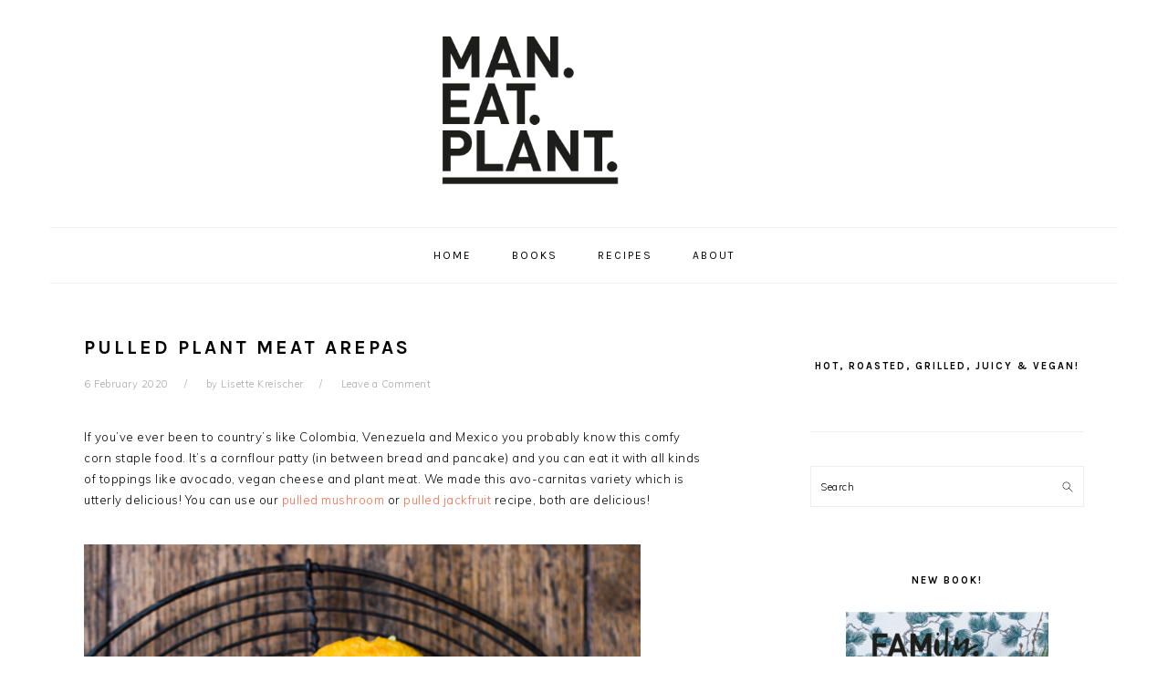

--- FILE ---
content_type: text/html; charset=UTF-8
request_url: https://maneatplant.com/2020/02/06/pulled-plant-meat-arepas/
body_size: 19253
content:
<!DOCTYPE html>
<html lang="en-US">
<head >
<meta charset="UTF-8" />
<meta name="viewport" content="width=device-width, initial-scale=1" />
<meta name='robots' content='index, follow, max-image-preview:large, max-snippet:-1, max-video-preview:-1' />

	<!-- This site is optimized with the Yoast SEO plugin v22.1 - https://yoast.com/wordpress/plugins/seo/ -->
	<title>PULLED PLANT MEAT AREPAS - Man.Eat.Plant.</title>
	<link rel="canonical" href="https://maneatplant.com/2020/02/06/pulled-plant-meat-arepas/" />
	<meta property="og:locale" content="en_US" />
	<meta property="og:type" content="article" />
	<meta property="og:title" content="PULLED PLANT MEAT AREPAS - Man.Eat.Plant." />
	<meta property="og:description" content="If you’ve ever been to country&#8217;s like Colombia, Venezuela and Mexico you probably know this comfy corn staple food. It’s a cornflour patty (in between bread and pancake) and you can eat it with all kinds of toppings like avocado, vegan cheese and plant meat. We made this avo-carnitas variety which is utterly delicious! You...Read More" />
	<meta property="og:url" content="https://maneatplant.com/2020/02/06/pulled-plant-meat-arepas/" />
	<meta property="og:site_name" content="Man.Eat.Plant." />
	<meta property="article:published_time" content="2020-02-06T12:02:53+00:00" />
	<meta property="og:image" content="https://maneatplant.com/wp-content/uploads/2020/02/DSC_6420.jpg" />
	<meta property="og:image:width" content="768" />
	<meta property="og:image:height" content="1024" />
	<meta property="og:image:type" content="image/jpeg" />
	<meta name="author" content="Lisette Kreischer" />
	<meta name="twitter:card" content="summary_large_image" />
	<meta name="twitter:label1" content="Written by" />
	<meta name="twitter:data1" content="Lisette Kreischer" />
	<meta name="twitter:label2" content="Est. reading time" />
	<meta name="twitter:data2" content="3 minutes" />
	<script type="application/ld+json" class="yoast-schema-graph">{"@context":"https://schema.org","@graph":[{"@type":"WebPage","@id":"https://maneatplant.com/2020/02/06/pulled-plant-meat-arepas/","url":"https://maneatplant.com/2020/02/06/pulled-plant-meat-arepas/","name":"PULLED PLANT MEAT AREPAS - Man.Eat.Plant.","isPartOf":{"@id":"https://maneatplant.com/#website"},"primaryImageOfPage":{"@id":"https://maneatplant.com/2020/02/06/pulled-plant-meat-arepas/#primaryimage"},"image":{"@id":"https://maneatplant.com/2020/02/06/pulled-plant-meat-arepas/#primaryimage"},"thumbnailUrl":"https://maneatplant.com/wp-content/uploads/2020/02/DSC_6420.jpg","datePublished":"2020-02-06T12:02:53+00:00","dateModified":"2020-02-06T12:02:53+00:00","author":{"@id":"https://maneatplant.com/#/schema/person/c8a91530c9104748998316bee84a3ed4"},"breadcrumb":{"@id":"https://maneatplant.com/2020/02/06/pulled-plant-meat-arepas/#breadcrumb"},"inLanguage":"en-US","potentialAction":[{"@type":"ReadAction","target":["https://maneatplant.com/2020/02/06/pulled-plant-meat-arepas/"]}]},{"@type":"ImageObject","inLanguage":"en-US","@id":"https://maneatplant.com/2020/02/06/pulled-plant-meat-arepas/#primaryimage","url":"https://maneatplant.com/wp-content/uploads/2020/02/DSC_6420.jpg","contentUrl":"https://maneatplant.com/wp-content/uploads/2020/02/DSC_6420.jpg","width":768,"height":1024},{"@type":"BreadcrumbList","@id":"https://maneatplant.com/2020/02/06/pulled-plant-meat-arepas/#breadcrumb","itemListElement":[{"@type":"ListItem","position":1,"name":"Home","item":"https://maneatplant.com/"},{"@type":"ListItem","position":2,"name":"PULLED PLANT MEAT AREPAS"}]},{"@type":"WebSite","@id":"https://maneatplant.com/#website","url":"https://maneatplant.com/","name":"Man.Eat.Plant.","description":"HOT, ROASTED, GRILLED, JUICY &amp; VEGAN","potentialAction":[{"@type":"SearchAction","target":{"@type":"EntryPoint","urlTemplate":"https://maneatplant.com/?s={search_term_string}"},"query-input":"required name=search_term_string"}],"inLanguage":"en-US"},{"@type":"Person","@id":"https://maneatplant.com/#/schema/person/c8a91530c9104748998316bee84a3ed4","name":"Lisette Kreischer","image":{"@type":"ImageObject","inLanguage":"en-US","@id":"https://maneatplant.com/#/schema/person/image/","url":"https://secure.gravatar.com/avatar/567dbb5216c0f9a2b2de186e70cfd04a?s=96&d=mm&r=g","contentUrl":"https://secure.gravatar.com/avatar/567dbb5216c0f9a2b2de186e70cfd04a?s=96&d=mm&r=g","caption":"Lisette Kreischer"},"sameAs":["https://lisettekreischer.com/"],"url":"https://maneatplant.com/author/lkreischer/"}]}</script>
	<!-- / Yoast SEO plugin. -->


<link rel='dns-prefetch' href='//fonts.googleapis.com' />
<link rel="alternate" type="application/rss+xml" title="Man.Eat.Plant. &raquo; Feed" href="https://maneatplant.com/feed/" />
<link rel="alternate" type="application/rss+xml" title="Man.Eat.Plant. &raquo; Comments Feed" href="https://maneatplant.com/comments/feed/" />
<link rel="alternate" type="application/rss+xml" title="Man.Eat.Plant. &raquo; PULLED PLANT MEAT AREPAS Comments Feed" href="https://maneatplant.com/2020/02/06/pulled-plant-meat-arepas/feed/" />
<script type="text/javascript">
/* <![CDATA[ */
window._wpemojiSettings = {"baseUrl":"https:\/\/s.w.org\/images\/core\/emoji\/14.0.0\/72x72\/","ext":".png","svgUrl":"https:\/\/s.w.org\/images\/core\/emoji\/14.0.0\/svg\/","svgExt":".svg","source":{"concatemoji":"https:\/\/maneatplant.com\/wp-includes\/js\/wp-emoji-release.min.js?ver=6.4.7"}};
/*! This file is auto-generated */
!function(i,n){var o,s,e;function c(e){try{var t={supportTests:e,timestamp:(new Date).valueOf()};sessionStorage.setItem(o,JSON.stringify(t))}catch(e){}}function p(e,t,n){e.clearRect(0,0,e.canvas.width,e.canvas.height),e.fillText(t,0,0);var t=new Uint32Array(e.getImageData(0,0,e.canvas.width,e.canvas.height).data),r=(e.clearRect(0,0,e.canvas.width,e.canvas.height),e.fillText(n,0,0),new Uint32Array(e.getImageData(0,0,e.canvas.width,e.canvas.height).data));return t.every(function(e,t){return e===r[t]})}function u(e,t,n){switch(t){case"flag":return n(e,"\ud83c\udff3\ufe0f\u200d\u26a7\ufe0f","\ud83c\udff3\ufe0f\u200b\u26a7\ufe0f")?!1:!n(e,"\ud83c\uddfa\ud83c\uddf3","\ud83c\uddfa\u200b\ud83c\uddf3")&&!n(e,"\ud83c\udff4\udb40\udc67\udb40\udc62\udb40\udc65\udb40\udc6e\udb40\udc67\udb40\udc7f","\ud83c\udff4\u200b\udb40\udc67\u200b\udb40\udc62\u200b\udb40\udc65\u200b\udb40\udc6e\u200b\udb40\udc67\u200b\udb40\udc7f");case"emoji":return!n(e,"\ud83e\udef1\ud83c\udffb\u200d\ud83e\udef2\ud83c\udfff","\ud83e\udef1\ud83c\udffb\u200b\ud83e\udef2\ud83c\udfff")}return!1}function f(e,t,n){var r="undefined"!=typeof WorkerGlobalScope&&self instanceof WorkerGlobalScope?new OffscreenCanvas(300,150):i.createElement("canvas"),a=r.getContext("2d",{willReadFrequently:!0}),o=(a.textBaseline="top",a.font="600 32px Arial",{});return e.forEach(function(e){o[e]=t(a,e,n)}),o}function t(e){var t=i.createElement("script");t.src=e,t.defer=!0,i.head.appendChild(t)}"undefined"!=typeof Promise&&(o="wpEmojiSettingsSupports",s=["flag","emoji"],n.supports={everything:!0,everythingExceptFlag:!0},e=new Promise(function(e){i.addEventListener("DOMContentLoaded",e,{once:!0})}),new Promise(function(t){var n=function(){try{var e=JSON.parse(sessionStorage.getItem(o));if("object"==typeof e&&"number"==typeof e.timestamp&&(new Date).valueOf()<e.timestamp+604800&&"object"==typeof e.supportTests)return e.supportTests}catch(e){}return null}();if(!n){if("undefined"!=typeof Worker&&"undefined"!=typeof OffscreenCanvas&&"undefined"!=typeof URL&&URL.createObjectURL&&"undefined"!=typeof Blob)try{var e="postMessage("+f.toString()+"("+[JSON.stringify(s),u.toString(),p.toString()].join(",")+"));",r=new Blob([e],{type:"text/javascript"}),a=new Worker(URL.createObjectURL(r),{name:"wpTestEmojiSupports"});return void(a.onmessage=function(e){c(n=e.data),a.terminate(),t(n)})}catch(e){}c(n=f(s,u,p))}t(n)}).then(function(e){for(var t in e)n.supports[t]=e[t],n.supports.everything=n.supports.everything&&n.supports[t],"flag"!==t&&(n.supports.everythingExceptFlag=n.supports.everythingExceptFlag&&n.supports[t]);n.supports.everythingExceptFlag=n.supports.everythingExceptFlag&&!n.supports.flag,n.DOMReady=!1,n.readyCallback=function(){n.DOMReady=!0}}).then(function(){return e}).then(function(){var e;n.supports.everything||(n.readyCallback(),(e=n.source||{}).concatemoji?t(e.concatemoji):e.wpemoji&&e.twemoji&&(t(e.twemoji),t(e.wpemoji)))}))}((window,document),window._wpemojiSettings);
/* ]]> */
</script>
<link rel='stylesheet' id='sbi_styles-css' href='https://maneatplant.com/wp-content/plugins/instagram-feed/css/sbi-styles.min.css?ver=6.2.9' type='text/css' media='all' />
<link rel='stylesheet' id='foodie-pro-theme-css' href='https://maneatplant.com/wp-content/themes/foodiepro/style.css?ver=3.1.4' type='text/css' media='all' />
<style id='foodie-pro-theme-inline-css' type='text/css'>
body, .site-description, .sidebar .featured-content .entry-title{font-family:"Muli","Helvetica Neue",sans-serif;}.genesis-nav-menu{font-family:"Karla","Helvetica Neue",sans-serif;}h1, h2, h3, h4, h5, h6, .site-title, .entry-title, .widgettitle{font-family:"Karla","Helvetica Neue",sans-serif;}.entry-title{font-family:"Karla","Helvetica Neue",sans-serif;}.button, .button-secondary, button, input[type="button"], input[type="reset"], input[type="submit"], a.more-link, .more-from-category a{font-family:"Karla","Helvetica Neue",sans-serif;}
</style>
<style id='wp-emoji-styles-inline-css' type='text/css'>

	img.wp-smiley, img.emoji {
		display: inline !important;
		border: none !important;
		box-shadow: none !important;
		height: 1em !important;
		width: 1em !important;
		margin: 0 0.07em !important;
		vertical-align: -0.1em !important;
		background: none !important;
		padding: 0 !important;
	}
</style>
<link rel='stylesheet' id='wp-block-library-css' href='https://maneatplant.com/wp-includes/css/dist/block-library/style.min.css?ver=6.4.7' type='text/css' media='all' />
<style id='classic-theme-styles-inline-css' type='text/css'>
/*! This file is auto-generated */
.wp-block-button__link{color:#fff;background-color:#32373c;border-radius:9999px;box-shadow:none;text-decoration:none;padding:calc(.667em + 2px) calc(1.333em + 2px);font-size:1.125em}.wp-block-file__button{background:#32373c;color:#fff;text-decoration:none}
</style>
<style id='global-styles-inline-css' type='text/css'>
body{--wp--preset--color--black: #000000;--wp--preset--color--cyan-bluish-gray: #abb8c3;--wp--preset--color--white: #ffffff;--wp--preset--color--pale-pink: #f78da7;--wp--preset--color--vivid-red: #cf2e2e;--wp--preset--color--luminous-vivid-orange: #ff6900;--wp--preset--color--luminous-vivid-amber: #fcb900;--wp--preset--color--light-green-cyan: #7bdcb5;--wp--preset--color--vivid-green-cyan: #00d084;--wp--preset--color--pale-cyan-blue: #8ed1fc;--wp--preset--color--vivid-cyan-blue: #0693e3;--wp--preset--color--vivid-purple: #9b51e0;--wp--preset--gradient--vivid-cyan-blue-to-vivid-purple: linear-gradient(135deg,rgba(6,147,227,1) 0%,rgb(155,81,224) 100%);--wp--preset--gradient--light-green-cyan-to-vivid-green-cyan: linear-gradient(135deg,rgb(122,220,180) 0%,rgb(0,208,130) 100%);--wp--preset--gradient--luminous-vivid-amber-to-luminous-vivid-orange: linear-gradient(135deg,rgba(252,185,0,1) 0%,rgba(255,105,0,1) 100%);--wp--preset--gradient--luminous-vivid-orange-to-vivid-red: linear-gradient(135deg,rgba(255,105,0,1) 0%,rgb(207,46,46) 100%);--wp--preset--gradient--very-light-gray-to-cyan-bluish-gray: linear-gradient(135deg,rgb(238,238,238) 0%,rgb(169,184,195) 100%);--wp--preset--gradient--cool-to-warm-spectrum: linear-gradient(135deg,rgb(74,234,220) 0%,rgb(151,120,209) 20%,rgb(207,42,186) 40%,rgb(238,44,130) 60%,rgb(251,105,98) 80%,rgb(254,248,76) 100%);--wp--preset--gradient--blush-light-purple: linear-gradient(135deg,rgb(255,206,236) 0%,rgb(152,150,240) 100%);--wp--preset--gradient--blush-bordeaux: linear-gradient(135deg,rgb(254,205,165) 0%,rgb(254,45,45) 50%,rgb(107,0,62) 100%);--wp--preset--gradient--luminous-dusk: linear-gradient(135deg,rgb(255,203,112) 0%,rgb(199,81,192) 50%,rgb(65,88,208) 100%);--wp--preset--gradient--pale-ocean: linear-gradient(135deg,rgb(255,245,203) 0%,rgb(182,227,212) 50%,rgb(51,167,181) 100%);--wp--preset--gradient--electric-grass: linear-gradient(135deg,rgb(202,248,128) 0%,rgb(113,206,126) 100%);--wp--preset--gradient--midnight: linear-gradient(135deg,rgb(2,3,129) 0%,rgb(40,116,252) 100%);--wp--preset--font-size--small: 13px;--wp--preset--font-size--medium: 20px;--wp--preset--font-size--large: 36px;--wp--preset--font-size--x-large: 42px;--wp--preset--spacing--20: 0.44rem;--wp--preset--spacing--30: 0.67rem;--wp--preset--spacing--40: 1rem;--wp--preset--spacing--50: 1.5rem;--wp--preset--spacing--60: 2.25rem;--wp--preset--spacing--70: 3.38rem;--wp--preset--spacing--80: 5.06rem;--wp--preset--shadow--natural: 6px 6px 9px rgba(0, 0, 0, 0.2);--wp--preset--shadow--deep: 12px 12px 50px rgba(0, 0, 0, 0.4);--wp--preset--shadow--sharp: 6px 6px 0px rgba(0, 0, 0, 0.2);--wp--preset--shadow--outlined: 6px 6px 0px -3px rgba(255, 255, 255, 1), 6px 6px rgba(0, 0, 0, 1);--wp--preset--shadow--crisp: 6px 6px 0px rgba(0, 0, 0, 1);}:where(.is-layout-flex){gap: 0.5em;}:where(.is-layout-grid){gap: 0.5em;}body .is-layout-flow > .alignleft{float: left;margin-inline-start: 0;margin-inline-end: 2em;}body .is-layout-flow > .alignright{float: right;margin-inline-start: 2em;margin-inline-end: 0;}body .is-layout-flow > .aligncenter{margin-left: auto !important;margin-right: auto !important;}body .is-layout-constrained > .alignleft{float: left;margin-inline-start: 0;margin-inline-end: 2em;}body .is-layout-constrained > .alignright{float: right;margin-inline-start: 2em;margin-inline-end: 0;}body .is-layout-constrained > .aligncenter{margin-left: auto !important;margin-right: auto !important;}body .is-layout-constrained > :where(:not(.alignleft):not(.alignright):not(.alignfull)){max-width: var(--wp--style--global--content-size);margin-left: auto !important;margin-right: auto !important;}body .is-layout-constrained > .alignwide{max-width: var(--wp--style--global--wide-size);}body .is-layout-flex{display: flex;}body .is-layout-flex{flex-wrap: wrap;align-items: center;}body .is-layout-flex > *{margin: 0;}body .is-layout-grid{display: grid;}body .is-layout-grid > *{margin: 0;}:where(.wp-block-columns.is-layout-flex){gap: 2em;}:where(.wp-block-columns.is-layout-grid){gap: 2em;}:where(.wp-block-post-template.is-layout-flex){gap: 1.25em;}:where(.wp-block-post-template.is-layout-grid){gap: 1.25em;}.has-black-color{color: var(--wp--preset--color--black) !important;}.has-cyan-bluish-gray-color{color: var(--wp--preset--color--cyan-bluish-gray) !important;}.has-white-color{color: var(--wp--preset--color--white) !important;}.has-pale-pink-color{color: var(--wp--preset--color--pale-pink) !important;}.has-vivid-red-color{color: var(--wp--preset--color--vivid-red) !important;}.has-luminous-vivid-orange-color{color: var(--wp--preset--color--luminous-vivid-orange) !important;}.has-luminous-vivid-amber-color{color: var(--wp--preset--color--luminous-vivid-amber) !important;}.has-light-green-cyan-color{color: var(--wp--preset--color--light-green-cyan) !important;}.has-vivid-green-cyan-color{color: var(--wp--preset--color--vivid-green-cyan) !important;}.has-pale-cyan-blue-color{color: var(--wp--preset--color--pale-cyan-blue) !important;}.has-vivid-cyan-blue-color{color: var(--wp--preset--color--vivid-cyan-blue) !important;}.has-vivid-purple-color{color: var(--wp--preset--color--vivid-purple) !important;}.has-black-background-color{background-color: var(--wp--preset--color--black) !important;}.has-cyan-bluish-gray-background-color{background-color: var(--wp--preset--color--cyan-bluish-gray) !important;}.has-white-background-color{background-color: var(--wp--preset--color--white) !important;}.has-pale-pink-background-color{background-color: var(--wp--preset--color--pale-pink) !important;}.has-vivid-red-background-color{background-color: var(--wp--preset--color--vivid-red) !important;}.has-luminous-vivid-orange-background-color{background-color: var(--wp--preset--color--luminous-vivid-orange) !important;}.has-luminous-vivid-amber-background-color{background-color: var(--wp--preset--color--luminous-vivid-amber) !important;}.has-light-green-cyan-background-color{background-color: var(--wp--preset--color--light-green-cyan) !important;}.has-vivid-green-cyan-background-color{background-color: var(--wp--preset--color--vivid-green-cyan) !important;}.has-pale-cyan-blue-background-color{background-color: var(--wp--preset--color--pale-cyan-blue) !important;}.has-vivid-cyan-blue-background-color{background-color: var(--wp--preset--color--vivid-cyan-blue) !important;}.has-vivid-purple-background-color{background-color: var(--wp--preset--color--vivid-purple) !important;}.has-black-border-color{border-color: var(--wp--preset--color--black) !important;}.has-cyan-bluish-gray-border-color{border-color: var(--wp--preset--color--cyan-bluish-gray) !important;}.has-white-border-color{border-color: var(--wp--preset--color--white) !important;}.has-pale-pink-border-color{border-color: var(--wp--preset--color--pale-pink) !important;}.has-vivid-red-border-color{border-color: var(--wp--preset--color--vivid-red) !important;}.has-luminous-vivid-orange-border-color{border-color: var(--wp--preset--color--luminous-vivid-orange) !important;}.has-luminous-vivid-amber-border-color{border-color: var(--wp--preset--color--luminous-vivid-amber) !important;}.has-light-green-cyan-border-color{border-color: var(--wp--preset--color--light-green-cyan) !important;}.has-vivid-green-cyan-border-color{border-color: var(--wp--preset--color--vivid-green-cyan) !important;}.has-pale-cyan-blue-border-color{border-color: var(--wp--preset--color--pale-cyan-blue) !important;}.has-vivid-cyan-blue-border-color{border-color: var(--wp--preset--color--vivid-cyan-blue) !important;}.has-vivid-purple-border-color{border-color: var(--wp--preset--color--vivid-purple) !important;}.has-vivid-cyan-blue-to-vivid-purple-gradient-background{background: var(--wp--preset--gradient--vivid-cyan-blue-to-vivid-purple) !important;}.has-light-green-cyan-to-vivid-green-cyan-gradient-background{background: var(--wp--preset--gradient--light-green-cyan-to-vivid-green-cyan) !important;}.has-luminous-vivid-amber-to-luminous-vivid-orange-gradient-background{background: var(--wp--preset--gradient--luminous-vivid-amber-to-luminous-vivid-orange) !important;}.has-luminous-vivid-orange-to-vivid-red-gradient-background{background: var(--wp--preset--gradient--luminous-vivid-orange-to-vivid-red) !important;}.has-very-light-gray-to-cyan-bluish-gray-gradient-background{background: var(--wp--preset--gradient--very-light-gray-to-cyan-bluish-gray) !important;}.has-cool-to-warm-spectrum-gradient-background{background: var(--wp--preset--gradient--cool-to-warm-spectrum) !important;}.has-blush-light-purple-gradient-background{background: var(--wp--preset--gradient--blush-light-purple) !important;}.has-blush-bordeaux-gradient-background{background: var(--wp--preset--gradient--blush-bordeaux) !important;}.has-luminous-dusk-gradient-background{background: var(--wp--preset--gradient--luminous-dusk) !important;}.has-pale-ocean-gradient-background{background: var(--wp--preset--gradient--pale-ocean) !important;}.has-electric-grass-gradient-background{background: var(--wp--preset--gradient--electric-grass) !important;}.has-midnight-gradient-background{background: var(--wp--preset--gradient--midnight) !important;}.has-small-font-size{font-size: var(--wp--preset--font-size--small) !important;}.has-medium-font-size{font-size: var(--wp--preset--font-size--medium) !important;}.has-large-font-size{font-size: var(--wp--preset--font-size--large) !important;}.has-x-large-font-size{font-size: var(--wp--preset--font-size--x-large) !important;}
.wp-block-navigation a:where(:not(.wp-element-button)){color: inherit;}
:where(.wp-block-post-template.is-layout-flex){gap: 1.25em;}:where(.wp-block-post-template.is-layout-grid){gap: 1.25em;}
:where(.wp-block-columns.is-layout-flex){gap: 2em;}:where(.wp-block-columns.is-layout-grid){gap: 2em;}
.wp-block-pullquote{font-size: 1.5em;line-height: 1.6;}
</style>
<link rel='stylesheet' id='google-fonts-css' href='//fonts.googleapis.com/css?family=Muli%3Aregular%2Citalic%2C300%2C300italic%7CKarla%3Aregular%2Citalic%2C700%2C700italic%26subset%3Dlatin%2C&#038;ver=3.1.4' type='text/css' media='all' />
<script type="text/javascript" src="https://maneatplant.com/wp-includes/js/jquery/jquery.min.js?ver=3.7.1" id="jquery-core-js"></script>
<script type="text/javascript" src="https://maneatplant.com/wp-includes/js/jquery/jquery-migrate.min.js?ver=3.4.1" id="jquery-migrate-js"></script>
<link rel="https://api.w.org/" href="https://maneatplant.com/wp-json/" /><link rel="alternate" type="application/json" href="https://maneatplant.com/wp-json/wp/v2/posts/1122" /><link rel="EditURI" type="application/rsd+xml" title="RSD" href="https://maneatplant.com/xmlrpc.php?rsd" />
<meta name="generator" content="WordPress 6.4.7" />
<link rel='shortlink' href='https://maneatplant.com/?p=1122' />
<link rel="alternate" type="application/json+oembed" href="https://maneatplant.com/wp-json/oembed/1.0/embed?url=https%3A%2F%2Fmaneatplant.com%2F2020%2F02%2F06%2Fpulled-plant-meat-arepas%2F" />
<link rel="alternate" type="text/xml+oembed" href="https://maneatplant.com/wp-json/oembed/1.0/embed?url=https%3A%2F%2Fmaneatplant.com%2F2020%2F02%2F06%2Fpulled-plant-meat-arepas%2F&#038;format=xml" />
<meta name="cdp-version" content="1.4.6" />		<script type="text/javascript" async defer data-pin-color="red" 
		 data-pin-hover="true" src="https://maneatplant.com/wp-content/plugins/pinterest-pin-it-button-on-image-hover-and-post/js/pinit.js"></script>
		<!-- Instagram Feed CSS -->
<style type="text/css">
#sb_instagram .sbi_follow_btn a {
  background-color: rgba(255,255,255,0.4);
  color: #fff;
}
</style>
<link rel="pingback" href="https://maneatplant.com/xmlrpc.php" />
<style type="text/css">.site-title a { background: url(https://maneatplant.com/wp-content/uploads/2018/07/logo3.png) no-repeat !important; }</style>
<link rel="icon" href="https://maneatplant.com/wp-content/uploads/2018/07/cropped-mep-32x32.png" sizes="32x32" />
<link rel="icon" href="https://maneatplant.com/wp-content/uploads/2018/07/cropped-mep-192x192.png" sizes="192x192" />
<link rel="apple-touch-icon" href="https://maneatplant.com/wp-content/uploads/2018/07/cropped-mep-180x180.png" />
<meta name="msapplication-TileImage" content="https://maneatplant.com/wp-content/uploads/2018/07/cropped-mep-270x270.png" />
		<style type="text/css" id="wp-custom-css">
			.widget_media_image {
	text-align: center;
}
.recipe-index-featured-posts .entry-header {
	text-align: center;
}		</style>
		</head>
<body class="post-template-default single single-post postid-1122 single-format-standard custom-header header-image header-full-width content-sidebar genesis-breadcrumbs-hidden genesis-footer-widgets-hidden foodie-pro"><div class="site-container"><ul class="genesis-skip-link"><li><a href="#genesis-content" class="screen-reader-shortcut"> Skip to main content</a></li><li><a href="#genesis-sidebar-primary" class="screen-reader-shortcut"> Skip to primary sidebar</a></li></ul><header class="site-header"><div class="wrap"><div class="title-area"><p class="site-title"><a href="https://maneatplant.com/">Man.Eat.Plant.</a></p><p class="site-description">HOT, ROASTED, GRILLED, JUICY &amp; VEGAN</p></div></div></header><nav class="nav-secondary" aria-label="Secondary"><div class="wrap"><ul id="menu-man-eat-plant" class="menu genesis-nav-menu menu-secondary"><li id="menu-item-21" class="menu-item menu-item-type-custom menu-item-object-custom menu-item-home menu-item-21"><a href="https://maneatplant.com"><span >HOME</span></a></li>
<li id="menu-item-1192" class="menu-item menu-item-type-custom menu-item-object-custom menu-item-has-children menu-item-1192"><a><span >BOOKS</span></a>
<ul class="sub-menu">
	<li id="menu-item-1193" class="menu-item menu-item-type-post_type menu-item-object-page menu-item-1193"><a href="https://maneatplant.com/the-book/"><span >MAN.EAT.PLANT.</span></a></li>
	<li id="menu-item-1190" class="menu-item menu-item-type-post_type menu-item-object-page menu-item-1190"><a href="https://maneatplant.com/family-eat-plant/"><span >FAMILY.EAT.PLANT.</span></a></li>
	<li id="menu-item-1194" class="menu-item menu-item-type-custom menu-item-object-custom menu-item-1194"><a href="http://dogeatplant.com"><span >DOG.EAT.PLANT.</span></a></li>
</ul>
</li>
<li id="menu-item-24" class="menu-item menu-item-type-post_type menu-item-object-page menu-item-24"><a href="https://maneatplant.com/recipes/"><span >RECIPES</span></a></li>
<li id="menu-item-23" class="menu-item menu-item-type-post_type menu-item-object-page menu-item-23"><a href="https://maneatplant.com/about/"><span >ABOUT</span></a></li>
</ul></div></nav><div class="site-inner"><div class="content-sidebar-wrap"><main class="content" id="genesis-content"><article class="post-1122 post type-post status-publish format-standard has-post-thumbnail category-lunch category-snacks tag-arepas tag-avocado tag-corn tag-jackfruit tag-mexican tag-pulled-shroom tag-south-american tag-spicy entry" aria-label="PULLED PLANT MEAT AREPAS"><header class="entry-header"><h1 class="entry-title">PULLED PLANT MEAT AREPAS</h1>
<p class="entry-meta"><time class="entry-time">6 February 2020</time> by <span class="entry-author"><a href="https://maneatplant.com/author/lkreischer/" class="entry-author-link" rel="author"><span class="entry-author-name">Lisette Kreischer</span></a></span> <span class="entry-comments-link"><a href="https://maneatplant.com/2020/02/06/pulled-plant-meat-arepas/#respond">Leave a Comment</a></span> </p></header><div class="entry-content"><p>If you’ve ever been to country&#8217;s like Colombia, Venezuela and Mexico you probably know this comfy corn staple food. It’s a cornflour patty (in between bread and pancake) and you can eat it with all kinds of toppings like avocado, vegan cheese and plant meat. We made this avo-carnitas variety which is utterly delicious! You can use our <a href="https://maneatplant.com/2019/10/16/wicked-shroom-buns/" target="_blank" rel="noopener">pulled mushroom</a> or <a href="https://maneatplant.com/2019/05/03/bbq-jackfruit-tacos/" target="_blank" rel="noopener">pulled jackfruit</a> recipe, both are delicious!</p>
<p><img decoding="async" class="alignnone size-large wp-image-1125" src="https://maneatplant.com/wp-content/uploads/2020/02/DSC_6420-768x1024.jpg" alt="" width="610" height="813" srcset="https://maneatplant.com/wp-content/uploads/2020/02/DSC_6420.jpg 768w, https://maneatplant.com/wp-content/uploads/2020/02/DSC_6420-225x300.jpg 225w" sizes="(max-width: 610px) 100vw, 610px" /></p>
<p><span id="more-1122"></span></p>
<p>Serves 10 arepas</p>
<p>INGREDIENTS</p>
<p><a href="https://maneatplant.com/2019/10/16/wicked-shroom-buns/" target="_blank" rel="noopener">pulled mushrooms</a> or <a href="https://maneatplant.com/2019/05/03/bbq-jackfruit-tacos/" target="_blank" rel="noopener">BBQ Jackfruit</a> (quantity according to quantity in recipe)</p>
<p><em>Arepas</em><br />
2 cups pre-cooked corn flour (for example the P.A.N. brand)<br />
2 ½ cups water<br />
1 tsp salt</p>
<p><em>Stuffing</em><br />
2-3 avocado’s, peeled and mashed<br />
juice of 1 lemon<br />
1 small garlic clove, peeled and finely chopped<br />
salt and black pepper to taste<br />
1 red onion, peeled and thinly sliced<br />
2 tbsp applecider vinegar<br />
sriracha (or your fave hot sauce) to taste</p>
<p>INSTRUCTIONS</p>
<p>Start with the making of the pulled shroom or BBQ Jackfruit.</p>
<p>Mix cornflour with water and salt to make the arepas. Knead for a few minutes until it forms a dough. Cover dough and let rest for at least 10 minutes. Make 10 patties out of the dough. Heat a large frying pan on medium to high heat. Put patties in the pan (without oil, ca. 4 at once). Leave them on one side for ca. 5 minutes. Flip over and bake the other side for 5 minutes as well. Let rest for a few minutes before opening them.</p>
<p>Mix for the stuffing mashed avocado with lemon juice, garlic clove and salt and pepper to taste. Put the sliced onion into a small bowl with the vinegar and let sit for at least a few minutes. Put some avocado spread into the arepas and stuff with the pulled mushrooms or bbq jackfruit. Top with the pickled onions and serve with some sriracha.</p>
<hr />
<h3>PULLED PLANT MEAT AREPAS</h3>
<p>Als je ooit in landen als Colombia, Venezuela en Mexico bent geweest, dan ben je vast bekend met arepa&#8217;s, een heerlijke combinatie tussen een broodje en pannenkoek, gemaakt van maismeel. Ze zijn vol maar wel neutraal van smaak en dus een perfecte drager voor een heerlijk kruidige vulling. Bijvoorbeeld onze <a href="https://maneatplant.com/2019/10/16/wicked-shroom-buns/" target="_blank" rel="noopener">pulled mushrooms</a> of <a href="https://maneatplant.com/2019/05/03/bbq-jackfruit-tacos/" target="_blank" rel="noopener">BBQ jackfruit</a>.</p>
<p><img decoding="async" class="alignnone size-large wp-image-1125" src="https://maneatplant.com/wp-content/uploads/2020/02/DSC_6420-768x1024.jpg" alt="" width="610" height="813" srcset="https://maneatplant.com/wp-content/uploads/2020/02/DSC_6420.jpg 768w, https://maneatplant.com/wp-content/uploads/2020/02/DSC_6420-225x300.jpg 225w" sizes="(max-width: 610px) 100vw, 610px" /></p>
<p>Voor 10 arepa&#8217;s</p>
<p>INGREDIENTEN</p>
<p><a href="https://maneatplant.com/2019/10/16/wicked-shroom-buns/" target="_blank" rel="noopener">pulled mushrooms</a> of <a href="https://maneatplant.com/2019/05/03/bbq-jackfruit-tacos/" target="_blank" rel="noopener">BBQ Jackfruit</a> (hoeveelheid volgens de hoeveelheid in het recept)</p>
<p>Arepa&#8217;s<br />
150 g voorgegaard maismeel  (bijvoorbeeld het merk P.A.N.)<br />
625 ml water<br />
1 tl zout</p>
<p><em>Stuffing</em><br />
2-3 avocado’s, gepeld en geprakt<br />
sap van 1 citroen<br />
1 kleine knoflookteen, gepeld en gehakt<br />
zout en zwate peper naar smaak<br />
1 rode ui, gepeld en dun gesneden<br />
2 el appelazijn<br />
sriracha (of je favoriete hot sauce) naar smaak</p>
<p>BEREIDING</p>
<p>Bereid eerst de pulled shroom of BBQ Jackfruit.</p>
<p>Meng vervolgens voor de arepa&#8217;s het maismeel met het water en zout. Kneed een paar minuten tot er een soepel deeg ontstaat. Dek af en laat minstens 10 minuten rusten. Maak vervolgens 10 platte burgerachtige porties van het deeg. Verhit een grote koekenpan op middelhoog tot hoog vuur en bak de arepa&#8217;s (zonder olie) per 4 stuks, 5 minuten aan beide zijden. Ze laten makkelijk los als ze gaar zijn. Laat ze een paar minuten rusten alvorens ze te openen.</p>
<p>Meng voor de stuffing de geprakte avocado met citroensap, knoflook en peper en zout naar smaak. Meng de rode ui met appelazijn en laat even staan. Snijd de arepa&#8217;s open en besmeer ze met de avocadospread, en vul met pulled mushrooms of bbq jackfruit. Maak af met de ingelegde rode ui en serveer met wat sriracha.</p>
<!--<rdf:RDF xmlns:rdf="http://www.w3.org/1999/02/22-rdf-syntax-ns#"
			xmlns:dc="http://purl.org/dc/elements/1.1/"
			xmlns:trackback="http://madskills.com/public/xml/rss/module/trackback/">
		<rdf:Description rdf:about="https://maneatplant.com/2020/02/06/pulled-plant-meat-arepas/"
    dc:identifier="https://maneatplant.com/2020/02/06/pulled-plant-meat-arepas/"
    dc:title="PULLED PLANT MEAT AREPAS"
    trackback:ping="https://maneatplant.com/2020/02/06/pulled-plant-meat-arepas/trackback/" />
</rdf:RDF>-->
</div><footer class="entry-footer"><p class="entry-meta"><span class="entry-categories">Filed Under: <a href="https://maneatplant.com/category/lunch/" rel="category tag">Lunch</a>, <a href="https://maneatplant.com/category/snacks/" rel="category tag">Snacks</a></span> <span class="entry-tags">Tagged With: <a href="https://maneatplant.com/tag/arepas/" rel="tag">arepas</a>, <a href="https://maneatplant.com/tag/avocado/" rel="tag">avocado</a>, <a href="https://maneatplant.com/tag/corn/" rel="tag">corn</a>, <a href="https://maneatplant.com/tag/jackfruit/" rel="tag">Jackfruit</a>, <a href="https://maneatplant.com/tag/mexican/" rel="tag">Mexican</a>, <a href="https://maneatplant.com/tag/pulled-shroom/" rel="tag">pulled shroom</a>, <a href="https://maneatplant.com/tag/south-american/" rel="tag">south american</a>, <a href="https://maneatplant.com/tag/spicy/" rel="tag">spicy</a></span></p></footer></article><div class="adjacent-entry-pagination pagination"><div class="pagination-previous alignleft"><a href="https://maneatplant.com/2020/01/30/raised-veg-pie/" rel="prev"><span class="screen-reader-text">Previous Post: </span><span class="adjacent-post-link">&#xAB; RAISED VEG PIE</span></a></div><div class="pagination-next alignright"><a href="https://maneatplant.com/2020/02/14/vegan-pain-perdu/" rel="next"><span class="screen-reader-text">Next Post: </span><span class="adjacent-post-link">VEGAN PAIN PERDU &#xBB;</span></a></div></div><h2 class="screen-reader-text">Reader Interactions</h2>	<div id="respond" class="comment-respond">
		<h3 id="reply-title" class="comment-reply-title">Leave a Reply <small><a rel="nofollow" id="cancel-comment-reply-link" href="/2020/02/06/pulled-plant-meat-arepas/#respond" style="display:none;">Cancel reply</a></small></h3><form action="https://maneatplant.com/wp-comments-post.php" method="post" id="commentform" class="comment-form" novalidate><p class="comment-notes"><span id="email-notes">Your email address will not be published.</span> <span class="required-field-message">Required fields are marked <span class="required">*</span></span></p><p class="comment-form-comment"><label for="comment">Comment <span class="required">*</span></label> <textarea id="comment" name="comment" cols="45" rows="8" maxlength="65525" required></textarea></p><p class="comment-form-author"><label for="author">Name <span class="required">*</span></label> <input id="author" name="author" type="text" value="" size="30" maxlength="245" autocomplete="name" required /></p>
<p class="comment-form-email"><label for="email">Email <span class="required">*</span></label> <input id="email" name="email" type="email" value="" size="30" maxlength="100" aria-describedby="email-notes" autocomplete="email" required /></p>
<p class="comment-form-url"><label for="url">Website</label> <input id="url" name="url" type="url" value="" size="30" maxlength="200" autocomplete="url" /></p>
<p class="form-submit"><input name="submit" type="submit" id="submit" class="submit" value="Post Comment" /> <input type='hidden' name='comment_post_ID' value='1122' id='comment_post_ID' />
<input type='hidden' name='comment_parent' id='comment_parent' value='0' />
</p><p style="display: none;"><input type="hidden" id="akismet_comment_nonce" name="akismet_comment_nonce" value="5ce213555a" /></p><p style="display: none !important;" class="akismet-fields-container" data-prefix="ak_"><label>&#916;<textarea name="ak_hp_textarea" cols="45" rows="8" maxlength="100"></textarea></label><input type="hidden" id="ak_js_1" name="ak_js" value="23"/><script>document.getElementById( "ak_js_1" ).setAttribute( "value", ( new Date() ).getTime() );</script></p></form>	</div><!-- #respond -->
	</main><aside class="sidebar sidebar-primary widget-area" role="complementary" aria-label="Primary Sidebar" id="genesis-sidebar-primary"><h2 class="genesis-sidebar-title screen-reader-text">Primary Sidebar</h2><section id="text-5" class="widget widget_text"><div class="widget-wrap"><h3 class="widgettitle widget-title">HOT, ROASTED, GRILLED, JUICY &#038; VEGAN!</h3>
			<div class="textwidget"></div>
		</div></section>
<section id="search-2" class="widget widget_search"><div class="widget-wrap"><form class="search-form" method="get" action="https://maneatplant.com/" role="search"><label class="search-form-label screen-reader-text" for="searchform-1">Search</label><input class="search-form-input" type="search" name="s" id="searchform-1" placeholder="Search"><input class="search-form-submit" type="submit" value="Search"><meta content="https://maneatplant.com/?s={s}"></form></div></section>
<section id="media_image-5" class="widget widget_media_image"><div class="widget-wrap"><h3 class="widgettitle widget-title">NEW BOOK!</h3>
<a href="https://maneatplant.com/the-book/"><img width="222" height="300" src="https://maneatplant.com/wp-content/uploads/2021/05/FamEatPlant_1400PX-222x300.jpg" class="image wp-image-1179  attachment-medium size-medium" alt="" style="max-width: 100%; height: auto;" decoding="async" loading="lazy" srcset="https://maneatplant.com/wp-content/uploads/2021/05/FamEatPlant_1400PX-222x300.jpg 222w, https://maneatplant.com/wp-content/uploads/2021/05/FamEatPlant_1400PX-768x1036.jpg 768w, https://maneatplant.com/wp-content/uploads/2021/05/FamEatPlant_1400PX-759x1024.jpg 759w, https://maneatplant.com/wp-content/uploads/2021/05/FamEatPlant_1400PX-1320x1780.jpg 1320w, https://maneatplant.com/wp-content/uploads/2021/05/FamEatPlant_1400PX.jpg 1400w" sizes="(max-width: 222px) 100vw, 222px" /></a></div></section>

		<section id="recent-posts-2" class="widget widget_recent_entries"><div class="widget-wrap">
		<h3 class="widgettitle widget-title">Recent Posts</h3>

		<ul>
											<li>
					<a href="https://maneatplant.com/2021/11/02/stuffed-pumpkin/">STUFFED PUMPKIN</a>
									</li>
											<li>
					<a href="https://maneatplant.com/2021/09/28/fish-free-orzo/">MEDITERRANEAN ORZO</a>
									</li>
											<li>
					<a href="https://maneatplant.com/2021/09/20/festive-pancake-pie/">FESTIVE PANCAKE PIE</a>
									</li>
											<li>
					<a href="https://maneatplant.com/2021/06/08/sunny-sides-up/">SUNNY SIDES UP</a>
									</li>
											<li>
					<a href="https://maneatplant.com/2021/06/04/family-eat-plant/">FAMILY.EAT.PLANT.</a>
									</li>
					</ul>

		</div></section>
<section id="text-4" class="widget widget_text"><div class="widget-wrap"><h3 class="widgettitle widget-title">Instagram</h3>
			<div class="textwidget"><p><span id="react-root">Presenting a killer kitchen for which NO ONE has to be killed and EVERYONE gains!</span><br />
<code>
<div id="sb_instagram"  class="sbi sbi_mob_col_1 sbi_tab_col_2 sbi_col_3 sbi_width_resp" style="padding-bottom: 10px;width: 100%;" data-feedid="sbi_17841407615582743#6"  data-res="auto" data-cols="3" data-colsmobile="1" data-colstablet="2" data-num="6" data-nummobile="" data-shortcode-atts="{&quot;num&quot;:&quot;9&quot;,&quot;showbutton&quot;:&quot;false&quot;,&quot;showfollow&quot;:&quot;true&quot;,&quot;followcolor&quot;:&quot;#000000&quot;,&quot;followtext&quot;:&quot;Follow MEP&quot;}"  data-postid="1122" data-locatornonce="cc5a0c438d" data-sbi-flags="favorLocal">
	
    <div id="sbi_images"  style="padding: 5px;">
		<div class="sbi_item sbi_type_carousel sbi_new sbi_transition" id="sbi_18035078155927626" data-date="1714560540">
    <div class="sbi_photo_wrap">
        <a class="sbi_photo" href="https://www.instagram.com/p/C6bE8N2Id-v/" target="_blank" rel="noopener nofollow" data-full-res="https://scontent-fra5-2.cdninstagram.com/v/t51.29350-15/440855062_1386836595310585_4341735797686614611_n.heic?stp=dst-jpg&#038;_nc_cat=102&#038;ccb=1-7&#038;_nc_sid=18de74&#038;_nc_ohc=RCyIMQjX10UQ7kNvgEQQ2DD&#038;_nc_zt=23&#038;_nc_ht=scontent-fra5-2.cdninstagram.com&#038;edm=ANo9K5cEAAAA&#038;_nc_gid=AlDPTvy--p9oPj-Ek_k_FLp&#038;oh=00_AYA7pU1vmB8iuQpX9Wh3BEcZ5hGgQJogFSwKB2P5HJyUNA&#038;oe=6756951D" data-img-src-set="{&quot;d&quot;:&quot;https:\/\/scontent-fra5-2.cdninstagram.com\/v\/t51.29350-15\/440855062_1386836595310585_4341735797686614611_n.heic?stp=dst-jpg&amp;_nc_cat=102&amp;ccb=1-7&amp;_nc_sid=18de74&amp;_nc_ohc=RCyIMQjX10UQ7kNvgEQQ2DD&amp;_nc_zt=23&amp;_nc_ht=scontent-fra5-2.cdninstagram.com&amp;edm=ANo9K5cEAAAA&amp;_nc_gid=AlDPTvy--p9oPj-Ek_k_FLp&amp;oh=00_AYA7pU1vmB8iuQpX9Wh3BEcZ5hGgQJogFSwKB2P5HJyUNA&amp;oe=6756951D&quot;,&quot;150&quot;:&quot;https:\/\/scontent-fra5-2.cdninstagram.com\/v\/t51.29350-15\/440855062_1386836595310585_4341735797686614611_n.heic?stp=dst-jpg&amp;_nc_cat=102&amp;ccb=1-7&amp;_nc_sid=18de74&amp;_nc_ohc=RCyIMQjX10UQ7kNvgEQQ2DD&amp;_nc_zt=23&amp;_nc_ht=scontent-fra5-2.cdninstagram.com&amp;edm=ANo9K5cEAAAA&amp;_nc_gid=AlDPTvy--p9oPj-Ek_k_FLp&amp;oh=00_AYA7pU1vmB8iuQpX9Wh3BEcZ5hGgQJogFSwKB2P5HJyUNA&amp;oe=6756951D&quot;,&quot;320&quot;:&quot;https:\/\/scontent-fra5-2.cdninstagram.com\/v\/t51.29350-15\/440855062_1386836595310585_4341735797686614611_n.heic?stp=dst-jpg&amp;_nc_cat=102&amp;ccb=1-7&amp;_nc_sid=18de74&amp;_nc_ohc=RCyIMQjX10UQ7kNvgEQQ2DD&amp;_nc_zt=23&amp;_nc_ht=scontent-fra5-2.cdninstagram.com&amp;edm=ANo9K5cEAAAA&amp;_nc_gid=AlDPTvy--p9oPj-Ek_k_FLp&amp;oh=00_AYA7pU1vmB8iuQpX9Wh3BEcZ5hGgQJogFSwKB2P5HJyUNA&amp;oe=6756951D&quot;,&quot;640&quot;:&quot;https:\/\/scontent-fra5-2.cdninstagram.com\/v\/t51.29350-15\/440855062_1386836595310585_4341735797686614611_n.heic?stp=dst-jpg&amp;_nc_cat=102&amp;ccb=1-7&amp;_nc_sid=18de74&amp;_nc_ohc=RCyIMQjX10UQ7kNvgEQQ2DD&amp;_nc_zt=23&amp;_nc_ht=scontent-fra5-2.cdninstagram.com&amp;edm=ANo9K5cEAAAA&amp;_nc_gid=AlDPTvy--p9oPj-Ek_k_FLp&amp;oh=00_AYA7pU1vmB8iuQpX9Wh3BEcZ5hGgQJogFSwKB2P5HJyUNA&amp;oe=6756951D&quot;}">
            <span class="sbi-screenreader">We have a new cookbook 🔥
Written for Sam and he</span>
            <svg class="svg-inline--fa fa-clone fa-w-16 sbi_lightbox_carousel_icon" aria-hidden="true" aria-label="Clone" data-fa-proƒcessed="" data-prefix="far" data-icon="clone" role="img" xmlns="http://www.w3.org/2000/svg" viewBox="0 0 512 512">
	                <path fill="currentColor" d="M464 0H144c-26.51 0-48 21.49-48 48v48H48c-26.51 0-48 21.49-48 48v320c0 26.51 21.49 48 48 48h320c26.51 0 48-21.49 48-48v-48h48c26.51 0 48-21.49 48-48V48c0-26.51-21.49-48-48-48zM362 464H54a6 6 0 0 1-6-6V150a6 6 0 0 1 6-6h42v224c0 26.51 21.49 48 48 48h224v42a6 6 0 0 1-6 6zm96-96H150a6 6 0 0 1-6-6V54a6 6 0 0 1 6-6h308a6 6 0 0 1 6 6v308a6 6 0 0 1-6 6z"></path>
	            </svg>	                    <img decoding="async" src="https://maneatplant.com/wp-content/plugins/instagram-feed/img/placeholder.png" alt="We have a new cookbook 🔥
Written for Sam and her pig companions @mymomsam. Because with the arrival of spring, we can almost smell the roasted coals again and what mostly lies on the grill above; the creatures that wanted so much to live. And that lights the fire in our hearts and gets us going. So Maartje pulled out her knives and Lisette her camera to fill the pages of... VLAM IN DE PLANT (Veg on fire). A happy book with an activist touch rich with delicious plant based recipes, a beautiful foreword by @karensoeters and an ode to dear Sam.

We discovered the cuisine of plants years ago and have been vegan for the animals for more than 38 years combined. It was a wonderful bonus that this way of life also turned out to be a lot better for the earth and ourselves. What we did not immediately expect was that this cuisine brought us huge taste explosions! We became big and strong on the power of plants and seduced and enticed by those wonderful flavours and textures. Meanwhile, we feel it is our mission to bring out the potential of this cuisine.

The popularity of BBQ has been skyrocketing for years and we felt it was time to once and for all say bye bye to the for many, boring image of veggies and take plants to great heights by putting them on fire. The plant based kitchen deserves the spotlight. And the BBQ is a great tool to make vegetables incredibly flavoursome. By cooking veg on the BBQ with the right spices, you enrich your kitchen with insane flavours and contribute to less suffering at the same time. So be tempted and seduced by the abundance of vegetables, grains, legumes, nuts, seeds, mushrooms, weeds, fruits and herbs and fire up those plants.

Available to order now at all (online) bookstores in The Netherlands, via link in bio and @maartjeborst.

Vlam in de Plant could not have come about without Pig Sam, Karen Soeters, Stichting Melief, House of Animals, Diewertje van Wering and, of course, Kosmos Publishers. We are extremely grateful to all of them. ❤️🔥🙏🏼

#vlamindeplant #maneatplant #seitanroast">
        </a>
    </div>
</div><div class="sbi_item sbi_type_image sbi_new sbi_transition" id="sbi_18168199330167761" data-date="1635854062">
    <div class="sbi_photo_wrap">
        <a class="sbi_photo" href="https://www.instagram.com/p/CVxcP0ejCxH/" target="_blank" rel="noopener nofollow" data-full-res="https://scontent-fra5-2.cdninstagram.com/v/t51.29350-15/251593453_248560563972034_8046738732006624298_n.jpg?_nc_cat=105&#038;ccb=1-7&#038;_nc_sid=18de74&#038;_nc_ohc=0VK2F-2fWFgQ7kNvgFZNuCR&#038;_nc_zt=23&#038;_nc_ht=scontent-fra5-2.cdninstagram.com&#038;edm=ANo9K5cEAAAA&#038;_nc_gid=AlDPTvy--p9oPj-Ek_k_FLp&#038;oh=00_AYCwmEyXH2-1LrHmDrjnDarlrZNH8VfeqxjDfVMxUcT6Gg&#038;oe=67569D9E" data-img-src-set="{&quot;d&quot;:&quot;https:\/\/scontent-fra5-2.cdninstagram.com\/v\/t51.29350-15\/251593453_248560563972034_8046738732006624298_n.jpg?_nc_cat=105&amp;ccb=1-7&amp;_nc_sid=18de74&amp;_nc_ohc=0VK2F-2fWFgQ7kNvgFZNuCR&amp;_nc_zt=23&amp;_nc_ht=scontent-fra5-2.cdninstagram.com&amp;edm=ANo9K5cEAAAA&amp;_nc_gid=AlDPTvy--p9oPj-Ek_k_FLp&amp;oh=00_AYCwmEyXH2-1LrHmDrjnDarlrZNH8VfeqxjDfVMxUcT6Gg&amp;oe=67569D9E&quot;,&quot;150&quot;:&quot;https:\/\/scontent-fra5-2.cdninstagram.com\/v\/t51.29350-15\/251593453_248560563972034_8046738732006624298_n.jpg?_nc_cat=105&amp;ccb=1-7&amp;_nc_sid=18de74&amp;_nc_ohc=0VK2F-2fWFgQ7kNvgFZNuCR&amp;_nc_zt=23&amp;_nc_ht=scontent-fra5-2.cdninstagram.com&amp;edm=ANo9K5cEAAAA&amp;_nc_gid=AlDPTvy--p9oPj-Ek_k_FLp&amp;oh=00_AYCwmEyXH2-1LrHmDrjnDarlrZNH8VfeqxjDfVMxUcT6Gg&amp;oe=67569D9E&quot;,&quot;320&quot;:&quot;https:\/\/scontent-fra5-2.cdninstagram.com\/v\/t51.29350-15\/251593453_248560563972034_8046738732006624298_n.jpg?_nc_cat=105&amp;ccb=1-7&amp;_nc_sid=18de74&amp;_nc_ohc=0VK2F-2fWFgQ7kNvgFZNuCR&amp;_nc_zt=23&amp;_nc_ht=scontent-fra5-2.cdninstagram.com&amp;edm=ANo9K5cEAAAA&amp;_nc_gid=AlDPTvy--p9oPj-Ek_k_FLp&amp;oh=00_AYCwmEyXH2-1LrHmDrjnDarlrZNH8VfeqxjDfVMxUcT6Gg&amp;oe=67569D9E&quot;,&quot;640&quot;:&quot;https:\/\/scontent-fra5-2.cdninstagram.com\/v\/t51.29350-15\/251593453_248560563972034_8046738732006624298_n.jpg?_nc_cat=105&amp;ccb=1-7&amp;_nc_sid=18de74&amp;_nc_ohc=0VK2F-2fWFgQ7kNvgFZNuCR&amp;_nc_zt=23&amp;_nc_ht=scontent-fra5-2.cdninstagram.com&amp;edm=ANo9K5cEAAAA&amp;_nc_gid=AlDPTvy--p9oPj-Ek_k_FLp&amp;oh=00_AYCwmEyXH2-1LrHmDrjnDarlrZNH8VfeqxjDfVMxUcT6Gg&amp;oe=67569D9E&quot;}">
            <span class="sbi-screenreader">AUTUMNAL STUFFED PUMPKIN

This beautiful stuffed p</span>
            	                    <img decoding="async" src="https://maneatplant.com/wp-content/plugins/instagram-feed/img/placeholder.png" alt="AUTUMNAL STUFFED PUMPKIN

This beautiful stuffed pumpkin, from our book FAMILY.EAT.PLANT., looks very festive on a autumnal table. A really flavourful dish to serve around this time of year.

While we are here, we wish to ask you something. FAMILY.EAT.PLANT. has been nominated for the @foodandfriends.nl award. We are very grateful for that, but to actually win this award we need as many votes as possible. So if you like this book, our work and our recipes, we wish to ask you to vote via link in bio for FAMILY.EAT.PLANT.. Many thanks in advance!

Recipe now up on the blog.

#maneatplant #familyeatplant #autumncooking #pumpkin #veganpumpkin #vegan #hotroastedjuicygrilledvegan">
        </a>
    </div>
</div><div class="sbi_item sbi_type_image sbi_new sbi_transition" id="sbi_17911207571086475" data-date="1632841014">
    <div class="sbi_photo_wrap">
        <a class="sbi_photo" href="https://www.instagram.com/p/CUXpUJ2DiWP/" target="_blank" rel="noopener nofollow" data-full-res="https://scontent-fra5-2.cdninstagram.com/v/t51.29350-15/243069837_143557434657723_4479336704801762186_n.webp?stp=dst-jpg&#038;_nc_cat=107&#038;ccb=1-7&#038;_nc_sid=18de74&#038;_nc_ohc=dXWUyblWXvwQ7kNvgFaRA12&#038;_nc_zt=23&#038;_nc_ht=scontent-fra5-2.cdninstagram.com&#038;edm=ANo9K5cEAAAA&#038;_nc_gid=AlDPTvy--p9oPj-Ek_k_FLp&#038;oh=00_AYAeEduP_GI42ggDq9vtRQmxuWySVWxzj_FoYZADnu8Gyg&#038;oe=6756817F" data-img-src-set="{&quot;d&quot;:&quot;https:\/\/scontent-fra5-2.cdninstagram.com\/v\/t51.29350-15\/243069837_143557434657723_4479336704801762186_n.webp?stp=dst-jpg&amp;_nc_cat=107&amp;ccb=1-7&amp;_nc_sid=18de74&amp;_nc_ohc=dXWUyblWXvwQ7kNvgFaRA12&amp;_nc_zt=23&amp;_nc_ht=scontent-fra5-2.cdninstagram.com&amp;edm=ANo9K5cEAAAA&amp;_nc_gid=AlDPTvy--p9oPj-Ek_k_FLp&amp;oh=00_AYAeEduP_GI42ggDq9vtRQmxuWySVWxzj_FoYZADnu8Gyg&amp;oe=6756817F&quot;,&quot;150&quot;:&quot;https:\/\/scontent-fra5-2.cdninstagram.com\/v\/t51.29350-15\/243069837_143557434657723_4479336704801762186_n.webp?stp=dst-jpg&amp;_nc_cat=107&amp;ccb=1-7&amp;_nc_sid=18de74&amp;_nc_ohc=dXWUyblWXvwQ7kNvgFaRA12&amp;_nc_zt=23&amp;_nc_ht=scontent-fra5-2.cdninstagram.com&amp;edm=ANo9K5cEAAAA&amp;_nc_gid=AlDPTvy--p9oPj-Ek_k_FLp&amp;oh=00_AYAeEduP_GI42ggDq9vtRQmxuWySVWxzj_FoYZADnu8Gyg&amp;oe=6756817F&quot;,&quot;320&quot;:&quot;https:\/\/scontent-fra5-2.cdninstagram.com\/v\/t51.29350-15\/243069837_143557434657723_4479336704801762186_n.webp?stp=dst-jpg&amp;_nc_cat=107&amp;ccb=1-7&amp;_nc_sid=18de74&amp;_nc_ohc=dXWUyblWXvwQ7kNvgFaRA12&amp;_nc_zt=23&amp;_nc_ht=scontent-fra5-2.cdninstagram.com&amp;edm=ANo9K5cEAAAA&amp;_nc_gid=AlDPTvy--p9oPj-Ek_k_FLp&amp;oh=00_AYAeEduP_GI42ggDq9vtRQmxuWySVWxzj_FoYZADnu8Gyg&amp;oe=6756817F&quot;,&quot;640&quot;:&quot;https:\/\/scontent-fra5-2.cdninstagram.com\/v\/t51.29350-15\/243069837_143557434657723_4479336704801762186_n.webp?stp=dst-jpg&amp;_nc_cat=107&amp;ccb=1-7&amp;_nc_sid=18de74&amp;_nc_ohc=dXWUyblWXvwQ7kNvgFaRA12&amp;_nc_zt=23&amp;_nc_ht=scontent-fra5-2.cdninstagram.com&amp;edm=ANo9K5cEAAAA&amp;_nc_gid=AlDPTvy--p9oPj-Ek_k_FLp&amp;oh=00_AYAeEduP_GI42ggDq9vtRQmxuWySVWxzj_FoYZADnu8Gyg&amp;oe=6756817F&quot;}">
            <span class="sbi-screenreader">FISH-FREE MEDITERRANEAN ORZO

This delicious orzo </span>
            	                    <img decoding="async" src="https://maneatplant.com/wp-content/plugins/instagram-feed/img/placeholder.png" alt="FISH-FREE MEDITERRANEAN ORZO

This delicious orzo dish with roasted vegetables takes little time to make and is bursting with flavour. The tuna-like flavour of @goodcatchfoods Fish Free Tuna by our friend @dereksarno goes well with savoury flavour bombs like olives and capers, and the creamy orzo provides an excellent stage for this goodness.

Hungry already? Recipe now up on the blog (link in bio).

While we are up here we wanted to thank all of you who have been cooking from MAN.EAT.PLANT. We never expected this book to be such a hit, but it is. Three years in and the publisher is still re-printing and the other day MAN.EAT.PLANT. reached number 1 in the top 10 of Best Vegan Books. We are blown away by all the awesome compliments and seeing many of you enjoying the recipes. So again thank you so much!

#orzo #veganrecipe #goodcatch #nofish #fishfree #vegantuna #veganorzo #maneatplant #hotroastedjuicygrilledvegan #veganbooks">
        </a>
    </div>
</div><div class="sbi_item sbi_type_image sbi_new sbi_transition" id="sbi_17991918067371718" data-date="1627562094">
    <div class="sbi_photo_wrap">
        <a class="sbi_photo" href="https://www.instagram.com/p/CR6UkyJDjPA/" target="_blank" rel="noopener nofollow" data-full-res="https://scontent-fra5-2.cdninstagram.com/v/t51.29350-15/225727759_127363726231931_3812005125272858253_n.jpg?_nc_cat=106&#038;ccb=1-7&#038;_nc_sid=18de74&#038;_nc_ohc=x3HgvOzZjBMQ7kNvgH29lgw&#038;_nc_zt=23&#038;_nc_ht=scontent-fra5-2.cdninstagram.com&#038;edm=ANo9K5cEAAAA&#038;_nc_gid=AlDPTvy--p9oPj-Ek_k_FLp&#038;oh=00_AYD-lw23r8YCaCP0nf-485WM1GAaWyOl2W4yShmrDp-9-w&#038;oe=6756917A" data-img-src-set="{&quot;d&quot;:&quot;https:\/\/scontent-fra5-2.cdninstagram.com\/v\/t51.29350-15\/225727759_127363726231931_3812005125272858253_n.jpg?_nc_cat=106&amp;ccb=1-7&amp;_nc_sid=18de74&amp;_nc_ohc=x3HgvOzZjBMQ7kNvgH29lgw&amp;_nc_zt=23&amp;_nc_ht=scontent-fra5-2.cdninstagram.com&amp;edm=ANo9K5cEAAAA&amp;_nc_gid=AlDPTvy--p9oPj-Ek_k_FLp&amp;oh=00_AYD-lw23r8YCaCP0nf-485WM1GAaWyOl2W4yShmrDp-9-w&amp;oe=6756917A&quot;,&quot;150&quot;:&quot;https:\/\/scontent-fra5-2.cdninstagram.com\/v\/t51.29350-15\/225727759_127363726231931_3812005125272858253_n.jpg?_nc_cat=106&amp;ccb=1-7&amp;_nc_sid=18de74&amp;_nc_ohc=x3HgvOzZjBMQ7kNvgH29lgw&amp;_nc_zt=23&amp;_nc_ht=scontent-fra5-2.cdninstagram.com&amp;edm=ANo9K5cEAAAA&amp;_nc_gid=AlDPTvy--p9oPj-Ek_k_FLp&amp;oh=00_AYD-lw23r8YCaCP0nf-485WM1GAaWyOl2W4yShmrDp-9-w&amp;oe=6756917A&quot;,&quot;320&quot;:&quot;https:\/\/scontent-fra5-2.cdninstagram.com\/v\/t51.29350-15\/225727759_127363726231931_3812005125272858253_n.jpg?_nc_cat=106&amp;ccb=1-7&amp;_nc_sid=18de74&amp;_nc_ohc=x3HgvOzZjBMQ7kNvgH29lgw&amp;_nc_zt=23&amp;_nc_ht=scontent-fra5-2.cdninstagram.com&amp;edm=ANo9K5cEAAAA&amp;_nc_gid=AlDPTvy--p9oPj-Ek_k_FLp&amp;oh=00_AYD-lw23r8YCaCP0nf-485WM1GAaWyOl2W4yShmrDp-9-w&amp;oe=6756917A&quot;,&quot;640&quot;:&quot;https:\/\/scontent-fra5-2.cdninstagram.com\/v\/t51.29350-15\/225727759_127363726231931_3812005125272858253_n.jpg?_nc_cat=106&amp;ccb=1-7&amp;_nc_sid=18de74&amp;_nc_ohc=x3HgvOzZjBMQ7kNvgH29lgw&amp;_nc_zt=23&amp;_nc_ht=scontent-fra5-2.cdninstagram.com&amp;edm=ANo9K5cEAAAA&amp;_nc_gid=AlDPTvy--p9oPj-Ek_k_FLp&amp;oh=00_AYD-lw23r8YCaCP0nf-485WM1GAaWyOl2W4yShmrDp-9-w&amp;oe=6756917A&quot;}">
            <span class="sbi-screenreader">Ok ok, it might be raining tofu &amp; beans here in Th</span>
            	                    <img decoding="async" src="https://maneatplant.com/wp-content/plugins/instagram-feed/img/placeholder.png" alt="Ok ok, it might be raining tofu &amp; beans here in The Netherlands, so maybe it is not the best time to fire up that BBQ and start roasting the hell out of those veggies. But we pray for sunshine and when that sun starts shining tofu, seitan, tempeh and mushrooms will hit a bowl of marinade and will be roasted like there is no tomorrow. Link in bio for our free @mymomsam E-book containing 5 delicious plant-powered recipes for on the BBQ and for all to enjoy!

#veganBBQ #mymomsam #animalrights #vegan #veganrecipes #plantbasedBBQ #BBQrecipes #maneatplant #vegansausages #seitan">
        </a>
    </div>
</div><div class="sbi_item sbi_type_carousel sbi_new sbi_transition" id="sbi_18137042251168724" data-date="1625649571">
    <div class="sbi_photo_wrap">
        <a class="sbi_photo" href="https://www.instagram.com/p/CRBUubmDLOu/" target="_blank" rel="noopener nofollow" data-full-res="https://scontent-fra5-2.cdninstagram.com/v/t51.29350-15/210835040_1140262549801153_5197963924428315393_n.jpg?_nc_cat=105&#038;ccb=1-7&#038;_nc_sid=18de74&#038;_nc_ohc=nQfRtV1OsDAQ7kNvgHmdz4Q&#038;_nc_zt=23&#038;_nc_ht=scontent-fra5-2.cdninstagram.com&#038;edm=ANo9K5cEAAAA&#038;_nc_gid=AlDPTvy--p9oPj-Ek_k_FLp&#038;oh=00_AYCJsZkhYMsm-u1AvGuNj-5Ww3KZz2jurAYbMzEUvAPzzQ&#038;oe=6756AC26" data-img-src-set="{&quot;d&quot;:&quot;https:\/\/scontent-fra5-2.cdninstagram.com\/v\/t51.29350-15\/210835040_1140262549801153_5197963924428315393_n.jpg?_nc_cat=105&amp;ccb=1-7&amp;_nc_sid=18de74&amp;_nc_ohc=nQfRtV1OsDAQ7kNvgHmdz4Q&amp;_nc_zt=23&amp;_nc_ht=scontent-fra5-2.cdninstagram.com&amp;edm=ANo9K5cEAAAA&amp;_nc_gid=AlDPTvy--p9oPj-Ek_k_FLp&amp;oh=00_AYCJsZkhYMsm-u1AvGuNj-5Ww3KZz2jurAYbMzEUvAPzzQ&amp;oe=6756AC26&quot;,&quot;150&quot;:&quot;https:\/\/scontent-fra5-2.cdninstagram.com\/v\/t51.29350-15\/210835040_1140262549801153_5197963924428315393_n.jpg?_nc_cat=105&amp;ccb=1-7&amp;_nc_sid=18de74&amp;_nc_ohc=nQfRtV1OsDAQ7kNvgHmdz4Q&amp;_nc_zt=23&amp;_nc_ht=scontent-fra5-2.cdninstagram.com&amp;edm=ANo9K5cEAAAA&amp;_nc_gid=AlDPTvy--p9oPj-Ek_k_FLp&amp;oh=00_AYCJsZkhYMsm-u1AvGuNj-5Ww3KZz2jurAYbMzEUvAPzzQ&amp;oe=6756AC26&quot;,&quot;320&quot;:&quot;https:\/\/scontent-fra5-2.cdninstagram.com\/v\/t51.29350-15\/210835040_1140262549801153_5197963924428315393_n.jpg?_nc_cat=105&amp;ccb=1-7&amp;_nc_sid=18de74&amp;_nc_ohc=nQfRtV1OsDAQ7kNvgHmdz4Q&amp;_nc_zt=23&amp;_nc_ht=scontent-fra5-2.cdninstagram.com&amp;edm=ANo9K5cEAAAA&amp;_nc_gid=AlDPTvy--p9oPj-Ek_k_FLp&amp;oh=00_AYCJsZkhYMsm-u1AvGuNj-5Ww3KZz2jurAYbMzEUvAPzzQ&amp;oe=6756AC26&quot;,&quot;640&quot;:&quot;https:\/\/scontent-fra5-2.cdninstagram.com\/v\/t51.29350-15\/210835040_1140262549801153_5197963924428315393_n.jpg?_nc_cat=105&amp;ccb=1-7&amp;_nc_sid=18de74&amp;_nc_ohc=nQfRtV1OsDAQ7kNvgHmdz4Q&amp;_nc_zt=23&amp;_nc_ht=scontent-fra5-2.cdninstagram.com&amp;edm=ANo9K5cEAAAA&amp;_nc_gid=AlDPTvy--p9oPj-Ek_k_FLp&amp;oh=00_AYCJsZkhYMsm-u1AvGuNj-5Ww3KZz2jurAYbMzEUvAPzzQ&amp;oe=6756AC26&quot;}">
            <span class="sbi-screenreader">The time we&#039;ve all been waiting for is finally her</span>
            <svg class="svg-inline--fa fa-clone fa-w-16 sbi_lightbox_carousel_icon" aria-hidden="true" aria-label="Clone" data-fa-proƒcessed="" data-prefix="far" data-icon="clone" role="img" xmlns="http://www.w3.org/2000/svg" viewBox="0 0 512 512">
	                <path fill="currentColor" d="M464 0H144c-26.51 0-48 21.49-48 48v48H48c-26.51 0-48 21.49-48 48v320c0 26.51 21.49 48 48 48h320c26.51 0 48-21.49 48-48v-48h48c26.51 0 48-21.49 48-48V48c0-26.51-21.49-48-48-48zM362 464H54a6 6 0 0 1-6-6V150a6 6 0 0 1 6-6h42v224c0 26.51 21.49 48 48 48h224v42a6 6 0 0 1-6 6zm96-96H150a6 6 0 0 1-6-6V54a6 6 0 0 1 6-6h308a6 6 0 0 1 6 6v308a6 6 0 0 1-6 6z"></path>
	            </svg>	                    <img decoding="async" src="https://maneatplant.com/wp-content/plugins/instagram-feed/img/placeholder.png" alt="The time we&#039;ve all been waiting for is finally here. The summer family BBQ! The best time for a good toast under the sun, and a tasty roast too! Roasted tempeh and grilled tofu topped with tasty sauces are the perfect ingredients to set the summer vibes we’ve been looking forward to.

And yes, you read right. In the family summer BBQ we imagine, animals are more than welcome to attend as long as they are enjoying the moment with us, and not there as a sacrifice for us.

Sam and her family would be the first to say thanks for leaving meat behind this summer - and hopefully forever more! Sam is a mother of 251 piglets, of which only 9 are here today due to the industry. She became one of the lucky ones in February 2021 when she was rescued while pregnant with her little ones by @meliefanimalsanctuary. In wanting to show the spirit of those behind the isolated walls of the meat industry, House of Animals will be launching a documentary about Sam’s story and those of her piglets in 2022.

This summer and all days to come, let’s honor Sam and all the souls we’ve lost as a result of the industry by eating plant-based, succulent BBQs! Inspired by Sam’s story, House of Animals created a recipe book with the help of us, @maartjeborst and @lisettekreischer, which will make your summer glimmer with taste, rich flavors and joy. Download it for free on the website @mymomsam (link in our bio).

#meatlesssummer #mymomsam #veganBBQ">
        </a>
    </div>
</div><div class="sbi_item sbi_type_image sbi_new sbi_transition" id="sbi_18001797088334072" data-date="1623152961">
    <div class="sbi_photo_wrap">
        <a class="sbi_photo" href="https://www.instagram.com/p/CP260d7D4eU/" target="_blank" rel="noopener nofollow" data-full-res="https://scontent-fra5-2.cdninstagram.com/v/t51.29350-15/198404254_262729295610890_1862978048821964543_n.jpg?_nc_cat=109&#038;ccb=1-7&#038;_nc_sid=18de74&#038;_nc_ohc=lG5gPRyqeQ4Q7kNvgF_YnIT&#038;_nc_zt=23&#038;_nc_ht=scontent-fra5-2.cdninstagram.com&#038;edm=ANo9K5cEAAAA&#038;_nc_gid=AlDPTvy--p9oPj-Ek_k_FLp&#038;oh=00_AYClR3xKfAEpYiCCx5Sz8lmQeGWQBZWgX1eCLfzaoKjGZw&#038;oe=67569BDD" data-img-src-set="{&quot;d&quot;:&quot;https:\/\/scontent-fra5-2.cdninstagram.com\/v\/t51.29350-15\/198404254_262729295610890_1862978048821964543_n.jpg?_nc_cat=109&amp;ccb=1-7&amp;_nc_sid=18de74&amp;_nc_ohc=lG5gPRyqeQ4Q7kNvgF_YnIT&amp;_nc_zt=23&amp;_nc_ht=scontent-fra5-2.cdninstagram.com&amp;edm=ANo9K5cEAAAA&amp;_nc_gid=AlDPTvy--p9oPj-Ek_k_FLp&amp;oh=00_AYClR3xKfAEpYiCCx5Sz8lmQeGWQBZWgX1eCLfzaoKjGZw&amp;oe=67569BDD&quot;,&quot;150&quot;:&quot;https:\/\/scontent-fra5-2.cdninstagram.com\/v\/t51.29350-15\/198404254_262729295610890_1862978048821964543_n.jpg?_nc_cat=109&amp;ccb=1-7&amp;_nc_sid=18de74&amp;_nc_ohc=lG5gPRyqeQ4Q7kNvgF_YnIT&amp;_nc_zt=23&amp;_nc_ht=scontent-fra5-2.cdninstagram.com&amp;edm=ANo9K5cEAAAA&amp;_nc_gid=AlDPTvy--p9oPj-Ek_k_FLp&amp;oh=00_AYClR3xKfAEpYiCCx5Sz8lmQeGWQBZWgX1eCLfzaoKjGZw&amp;oe=67569BDD&quot;,&quot;320&quot;:&quot;https:\/\/scontent-fra5-2.cdninstagram.com\/v\/t51.29350-15\/198404254_262729295610890_1862978048821964543_n.jpg?_nc_cat=109&amp;ccb=1-7&amp;_nc_sid=18de74&amp;_nc_ohc=lG5gPRyqeQ4Q7kNvgF_YnIT&amp;_nc_zt=23&amp;_nc_ht=scontent-fra5-2.cdninstagram.com&amp;edm=ANo9K5cEAAAA&amp;_nc_gid=AlDPTvy--p9oPj-Ek_k_FLp&amp;oh=00_AYClR3xKfAEpYiCCx5Sz8lmQeGWQBZWgX1eCLfzaoKjGZw&amp;oe=67569BDD&quot;,&quot;640&quot;:&quot;https:\/\/scontent-fra5-2.cdninstagram.com\/v\/t51.29350-15\/198404254_262729295610890_1862978048821964543_n.jpg?_nc_cat=109&amp;ccb=1-7&amp;_nc_sid=18de74&amp;_nc_ohc=lG5gPRyqeQ4Q7kNvgF_YnIT&amp;_nc_zt=23&amp;_nc_ht=scontent-fra5-2.cdninstagram.com&amp;edm=ANo9K5cEAAAA&amp;_nc_gid=AlDPTvy--p9oPj-Ek_k_FLp&amp;oh=00_AYClR3xKfAEpYiCCx5Sz8lmQeGWQBZWgX1eCLfzaoKjGZw&amp;oe=67569BDD&quot;}">
            <span class="sbi-screenreader">SUNNY SIDES UP

Drum rolls, please!

FAMILY.EAT.PL</span>
            	                    <img decoding="async" src="https://maneatplant.com/wp-content/plugins/instagram-feed/img/placeholder.png" alt="SUNNY SIDES UP

Drum rolls, please!

FAMILY.EAT.PLANT. has hit planet Earth and here is the first recipe to go online! And certainly not the least! Yes, we know, what you see here in the pic looks suspiciously like a sandwich with sunny-side-up eggs. But none of that!

What you see are peaches (or apricots) with a cheesy sauce. Maartje’s father used to make this recipe often on the weekend. Super easy, super yummy.

You can keep it plain and simple by just making the cheesy sauce, and prep the toast with the sauce and peaches, or you can go wild and throw some slices of vegan ham on there.

Recipe now up on the blog (link in bio).

#vegan #maneatplant #familyeatplant #sunnysidesup #vegansunnysidesup #veganeggs">
        </a>
    </div>
</div>    </div>

	<div id="sbi_load" >

	
			<span class="sbi_follow_btn">
        <a href="https://www.instagram.com/maneatplant/" target="_blank" rel="nofollow noopener">
            <svg class="svg-inline--fa fa-instagram fa-w-14" aria-hidden="true" data-fa-processed="" aria-label="Instagram" data-prefix="fab" data-icon="instagram" role="img" viewBox="0 0 448 512">
	                <path fill="currentColor" d="M224.1 141c-63.6 0-114.9 51.3-114.9 114.9s51.3 114.9 114.9 114.9S339 319.5 339 255.9 287.7 141 224.1 141zm0 189.6c-41.1 0-74.7-33.5-74.7-74.7s33.5-74.7 74.7-74.7 74.7 33.5 74.7 74.7-33.6 74.7-74.7 74.7zm146.4-194.3c0 14.9-12 26.8-26.8 26.8-14.9 0-26.8-12-26.8-26.8s12-26.8 26.8-26.8 26.8 12 26.8 26.8zm76.1 27.2c-1.7-35.9-9.9-67.7-36.2-93.9-26.2-26.2-58-34.4-93.9-36.2-37-2.1-147.9-2.1-184.9 0-35.8 1.7-67.6 9.9-93.9 36.1s-34.4 58-36.2 93.9c-2.1 37-2.1 147.9 0 184.9 1.7 35.9 9.9 67.7 36.2 93.9s58 34.4 93.9 36.2c37 2.1 147.9 2.1 184.9 0 35.9-1.7 67.7-9.9 93.9-36.2 26.2-26.2 34.4-58 36.2-93.9 2.1-37 2.1-147.8 0-184.8zM398.8 388c-7.8 19.6-22.9 34.7-42.6 42.6-29.5 11.7-99.5 9-132.1 9s-102.7 2.6-132.1-9c-19.6-7.8-34.7-22.9-42.6-42.6-11.7-29.5-9-99.5-9-132.1s-2.6-102.7 9-132.1c7.8-19.6 22.9-34.7 42.6-42.6 29.5-11.7 99.5-9 132.1-9s102.7-2.6 132.1 9c19.6 7.8 34.7 22.9 42.6 42.6 11.7 29.5 9 99.5 9 132.1s2.7 102.7-9 132.1z"></path>
	            </svg>            <span>Follow on Instagram</span>
        </a>
    </span>
	
</div>

	    <span class="sbi_resized_image_data" data-feed-id="sbi_17841407615582743#6" data-resized="{&quot;18014479309310196&quot;:{&quot;id&quot;:&quot;195997415_311942710647501_1577134901147238058_n&quot;,&quot;ratio&quot;:&quot;0.80&quot;,&quot;sizes&quot;:{&quot;full&quot;:640,&quot;low&quot;:320,&quot;thumb&quot;:150}},&quot;18001797088334072&quot;:{&quot;id&quot;:&quot;198404254_262729295610890_1862978048821964543_n&quot;,&quot;ratio&quot;:&quot;0.80&quot;,&quot;sizes&quot;:{&quot;full&quot;:640,&quot;low&quot;:320,&quot;thumb&quot;:150}},&quot;18137042251168724&quot;:{&quot;id&quot;:&quot;210835040_1140262549801153_5197963924428315393_n&quot;,&quot;ratio&quot;:&quot;1.00&quot;,&quot;sizes&quot;:{&quot;full&quot;:640,&quot;low&quot;:320,&quot;thumb&quot;:150}},&quot;17991918067371718&quot;:{&quot;id&quot;:&quot;225727759_127363726231931_3812005125272858253_n&quot;,&quot;ratio&quot;:&quot;1.00&quot;,&quot;sizes&quot;:{&quot;full&quot;:640,&quot;low&quot;:320,&quot;thumb&quot;:150}},&quot;17911207571086475&quot;:{&quot;id&quot;:&quot;error&quot;,&quot;ratio&quot;:&quot;1.00&quot;,&quot;sizes&quot;:{&quot;full&quot;:640,&quot;low&quot;:320,&quot;thumb&quot;:150}},&quot;18168199330167761&quot;:{&quot;id&quot;:&quot;251593453_248560563972034_8046738732006624298_n&quot;,&quot;ratio&quot;:&quot;0.80&quot;,&quot;sizes&quot;:{&quot;full&quot;:640,&quot;low&quot;:320,&quot;thumb&quot;:150}}}">
	</span>
	</div>

</code></p>
</div>
		</div></section>
<section id="media_image-7" class="widget widget_media_image"><div class="widget-wrap"><a href="https://maneatplant.com/about/"><img width="227" height="227" src="https://maneatplant.com/wp-content/uploads/2018/07/Tekst.png" class="image wp-image-50  attachment-full size-full" alt="" style="max-width: 100%; height: auto;" decoding="async" loading="lazy" srcset="https://maneatplant.com/wp-content/uploads/2018/07/Tekst.png 227w, https://maneatplant.com/wp-content/uploads/2018/07/Tekst-150x150.png 150w" sizes="(max-width: 227px) 100vw, 227px" /></a></div></section>
      <section id="mailpoet_form-3" class="widget widget_mailpoet_form"><div class="widget-wrap">
  
      <h3 class="widgettitle widget-title">Subscribe for new hot roasted grilled juicy &#038; vegan recipe updates</h3>

  
  <div class="
    mailpoet_form_popup_overlay
      "></div>
  <div
    id="mailpoet_form_1"
    class="
      mailpoet_form
      mailpoet_form_widget
      mailpoet_form_position_
      mailpoet_form_animation_
    "
      >

    <style type="text/css">
     #mailpoet_form_1 .mailpoet_form {  }
#mailpoet_form_1 .mailpoet_paragraph { line-height: 20px; }
#mailpoet_form_1 .mailpoet_segment_label, #mailpoet_form_1 .mailpoet_text_label, #mailpoet_form_1 .mailpoet_textarea_label, #mailpoet_form_1 .mailpoet_select_label, #mailpoet_form_1 .mailpoet_radio_label, #mailpoet_form_1 .mailpoet_checkbox_label, #mailpoet_form_1 .mailpoet_list_label, #mailpoet_form_1 .mailpoet_date_label { display: block; font-weight: bold; }
#mailpoet_form_1 .mailpoet_text, #mailpoet_form_1 .mailpoet_textarea, #mailpoet_form_1 .mailpoet_select, #mailpoet_form_1 .mailpoet_date_month, #mailpoet_form_1 .mailpoet_date_day, #mailpoet_form_1 .mailpoet_date_year, #mailpoet_form_1 .mailpoet_date { display: block; }
#mailpoet_form_1 .mailpoet_text, #mailpoet_form_1 .mailpoet_textarea { width: 200px; }
#mailpoet_form_1 .mailpoet_checkbox {  }
#mailpoet_form_1 .mailpoet_submit input {  }
#mailpoet_form_1 .mailpoet_divider {  }
#mailpoet_form_1 .mailpoet_message {  }
#mailpoet_form_1 .mailpoet_validate_success { color: #468847; }
#mailpoet_form_1 .mailpoet_validate_error { color: #b94a48; }#mailpoet_form_1{;}#mailpoet_form_1 .mailpoet_message {margin: 0; padding: 0 20px;}#mailpoet_form_1 .mailpoet_paragraph.last {margin-bottom: 0} @media (max-width: 500px) {#mailpoet_form_1 {background-image: none;}} @media (min-width: 500px) {#mailpoet_form_1 .last .mailpoet_paragraph:last-child {margin-bottom: 0}}  @media (max-width: 500px) {#mailpoet_form_1 .mailpoet_form_column:last-child .mailpoet_paragraph:last-child {margin-bottom: 0}} 
    </style>

    <form
      target="_self"
      method="post"
      action="https://maneatplant.com/wp-admin/admin-post.php?action=mailpoet_subscription_form"
      class="mailpoet_form mailpoet_form_form mailpoet_form_widget"
      novalidate
      data-delay=""
      data-exit-intent-enabled=""
      data-font-family=""
      data-cookie-expiration-time=""
    >
      <input type="hidden" name="data[form_id]" value="1" />
      <input type="hidden" name="token" value="0b7fbe03a4" />
      <input type="hidden" name="api_version" value="v1" />
      <input type="hidden" name="endpoint" value="subscribers" />
      <input type="hidden" name="mailpoet_method" value="subscribe" />

      <label class="mailpoet_hp_email_label" style="display: none !important;">Please leave this field empty<input type="email" name="data[email]"/></label><div class="mailpoet_paragraph"><label for="form_first_name_1" class="mailpoet-screen-reader-text" data-automation-id="form_first_name_label" >First name</label><input type="text" autocomplete="given-name" class="mailpoet_text" id="form_first_name_1" name="data[form_field_MTVkNjE3NjQxMGIxX2ZpcnN0X25hbWU=]" title="First name" value="" data-automation-id="form_first_name"  placeholder="First name" data-parsley-names='[&quot;Please specify a valid name.&quot;,&quot;Addresses in names are not permitted, please add your name instead.&quot;]'/></div>
<div class="mailpoet_paragraph"><label for="form_last_name_1" class="mailpoet-screen-reader-text" data-automation-id="form_last_name_label" >Last name <span class="mailpoet_required">*</span></label><input type="text" autocomplete="family-name" class="mailpoet_text" id="form_last_name_1" name="data[form_field_OGY5NGYwNWZmYzMyX2xhc3RfbmFtZQ==]" title="Last name" value="" data-automation-id="form_last_name"  placeholder="Last name *" data-parsley-names='[&quot;Please specify a valid name.&quot;,&quot;Addresses in names are not permitted, please add your name instead.&quot;]' data-parsley-required="true" data-parsley-errors-container=".mailpoet_error_last_name_" data-parsley-required-message="This field is required."/></div>
<div class="mailpoet_paragraph"><label for="form_email_1" class="mailpoet-screen-reader-text" data-automation-id="form_email_label" >Email <span class="mailpoet_required">*</span></label><input type="email" autocomplete="email" class="mailpoet_text" id="form_email_1" name="data[form_field_YWZhZGJiNDA3YTJlX2VtYWls]" title="Email" value="" data-automation-id="form_email"  placeholder="Email *" data-parsley-required="true" data-parsley-minlength="6" data-parsley-maxlength="150" data-parsley-type-message="This value should be a valid email." data-parsley-errors-container=".mailpoet_error_email_" data-parsley-required-message="This field is required."/></div>
<div class="mailpoet_paragraph"><input type="submit" class="mailpoet_submit" value="Subscribe!" data-automation-id="subscribe-submit-button" style="border-color:transparent;" /><span class="mailpoet_form_loading"><span class="mailpoet_bounce1"></span><span class="mailpoet_bounce2"></span><span class="mailpoet_bounce3"></span></span></div>

      <div class="mailpoet_message">
        <p class="mailpoet_validate_success"
                style="display:none;"
                >Check your inbox or spam folder to confirm your subscription.
        </p>
        <p class="mailpoet_validate_error"
                style="display:none;"
                >        </p>
      </div>
    </form>

      </div>

      </div></section>

  </aside></div></div><footer class="site-footer"><div class="wrap"><p>Copyright &#x000A9;&nbsp;2026 &middot; <a href="https://lisettekreischer.com/">Lisette Kreischer</a> &amp; Maartje Borst</p></div></footer></div><!-- Instagram Feed JS -->
<script type="text/javascript">
var sbiajaxurl = "https://maneatplant.com/wp-admin/admin-ajax.php";
</script>
<link rel='stylesheet' id='mailpoet_public-css' href='https://maneatplant.com/wp-content/plugins/mailpoet/assets/dist/css/mailpoet-public.6d11f60f.css?ver=6.4.7' type='text/css' media='all' />
<link rel='stylesheet' id='mailpoet_custom_fonts_0-css' href='https://fonts.googleapis.com/css?family=Abril+FatFace%3A400%2C400i%2C700%2C700i%7CAlegreya%3A400%2C400i%2C700%2C700i%7CAlegreya+Sans%3A400%2C400i%2C700%2C700i%7CAmatic+SC%3A400%2C400i%2C700%2C700i%7CAnonymous+Pro%3A400%2C400i%2C700%2C700i%7CArchitects+Daughter%3A400%2C400i%2C700%2C700i%7CArchivo%3A400%2C400i%2C700%2C700i%7CArchivo+Narrow%3A400%2C400i%2C700%2C700i%7CAsap%3A400%2C400i%2C700%2C700i%7CBarlow%3A400%2C400i%2C700%2C700i%7CBioRhyme%3A400%2C400i%2C700%2C700i%7CBonbon%3A400%2C400i%2C700%2C700i%7CCabin%3A400%2C400i%2C700%2C700i%7CCairo%3A400%2C400i%2C700%2C700i%7CCardo%3A400%2C400i%2C700%2C700i%7CChivo%3A400%2C400i%2C700%2C700i%7CConcert+One%3A400%2C400i%2C700%2C700i%7CCormorant%3A400%2C400i%2C700%2C700i%7CCrimson+Text%3A400%2C400i%2C700%2C700i%7CEczar%3A400%2C400i%2C700%2C700i%7CExo+2%3A400%2C400i%2C700%2C700i%7CFira+Sans%3A400%2C400i%2C700%2C700i%7CFjalla+One%3A400%2C400i%2C700%2C700i%7CFrank+Ruhl+Libre%3A400%2C400i%2C700%2C700i%7CGreat+Vibes%3A400%2C400i%2C700%2C700i&#038;ver=6.4.7' type='text/css' media='all' />
<link rel='stylesheet' id='mailpoet_custom_fonts_1-css' href='https://fonts.googleapis.com/css?family=Heebo%3A400%2C400i%2C700%2C700i%7CIBM+Plex%3A400%2C400i%2C700%2C700i%7CInconsolata%3A400%2C400i%2C700%2C700i%7CIndie+Flower%3A400%2C400i%2C700%2C700i%7CInknut+Antiqua%3A400%2C400i%2C700%2C700i%7CInter%3A400%2C400i%2C700%2C700i%7CKarla%3A400%2C400i%2C700%2C700i%7CLibre+Baskerville%3A400%2C400i%2C700%2C700i%7CLibre+Franklin%3A400%2C400i%2C700%2C700i%7CMontserrat%3A400%2C400i%2C700%2C700i%7CNeuton%3A400%2C400i%2C700%2C700i%7CNotable%3A400%2C400i%2C700%2C700i%7CNothing+You+Could+Do%3A400%2C400i%2C700%2C700i%7CNoto+Sans%3A400%2C400i%2C700%2C700i%7CNunito%3A400%2C400i%2C700%2C700i%7COld+Standard+TT%3A400%2C400i%2C700%2C700i%7COxygen%3A400%2C400i%2C700%2C700i%7CPacifico%3A400%2C400i%2C700%2C700i%7CPoppins%3A400%2C400i%2C700%2C700i%7CProza+Libre%3A400%2C400i%2C700%2C700i%7CPT+Sans%3A400%2C400i%2C700%2C700i%7CPT+Serif%3A400%2C400i%2C700%2C700i%7CRakkas%3A400%2C400i%2C700%2C700i%7CReenie+Beanie%3A400%2C400i%2C700%2C700i%7CRoboto+Slab%3A400%2C400i%2C700%2C700i&#038;ver=6.4.7' type='text/css' media='all' />
<link rel='stylesheet' id='mailpoet_custom_fonts_2-css' href='https://fonts.googleapis.com/css?family=Ropa+Sans%3A400%2C400i%2C700%2C700i%7CRubik%3A400%2C400i%2C700%2C700i%7CShadows+Into+Light%3A400%2C400i%2C700%2C700i%7CSpace+Mono%3A400%2C400i%2C700%2C700i%7CSpectral%3A400%2C400i%2C700%2C700i%7CSue+Ellen+Francisco%3A400%2C400i%2C700%2C700i%7CTitillium+Web%3A400%2C400i%2C700%2C700i%7CUbuntu%3A400%2C400i%2C700%2C700i%7CVarela%3A400%2C400i%2C700%2C700i%7CVollkorn%3A400%2C400i%2C700%2C700i%7CWork+Sans%3A400%2C400i%2C700%2C700i%7CYatra+One%3A400%2C400i%2C700%2C700i&#038;ver=6.4.7' type='text/css' media='all' />
<script type="text/javascript" src="https://maneatplant.com/wp-content/plugins/pinterest-pin-it-button-on-image-hover-and-post/js/main.js?ver=6.4.7" id="wl-pin-main-js"></script>
<script type="text/javascript" id="wl-pin-main-js-after">
/* <![CDATA[ */
jQuery(document).ready(function(){jQuery(".is-cropped img").each(function(){jQuery(this).attr("style", "min-height: 120px;min-width: 100px;");});jQuery(".avatar").attr("style", "min-width: unset; min-height: unset;");});
/* ]]> */
</script>
<script type="text/javascript" src="https://maneatplant.com/wp-includes/js/comment-reply.min.js?ver=6.4.7" id="comment-reply-js" async="async" data-wp-strategy="async"></script>
<script type="text/javascript" src="https://maneatplant.com/wp-content/themes/genesis/lib/js/skip-links.min.js?ver=3.5.0" id="skip-links-js"></script>
<script type="text/javascript" src="https://maneatplant.com/wp-content/themes/foodiepro/js/general.js?ver=3.1.4" id="foodie-pro-general-js"></script>
<script defer type="text/javascript" src="https://maneatplant.com/wp-content/plugins/akismet/_inc/akismet-frontend.js?ver=1709502935" id="akismet-frontend-js"></script>
<script type="text/javascript" id="sbi_scripts-js-extra">
/* <![CDATA[ */
var sb_instagram_js_options = {"font_method":"svg","resized_url":"https:\/\/maneatplant.com\/wp-content\/uploads\/sb-instagram-feed-images\/","placeholder":"https:\/\/maneatplant.com\/wp-content\/plugins\/instagram-feed\/img\/placeholder.png","ajax_url":"https:\/\/maneatplant.com\/wp-admin\/admin-ajax.php"};
/* ]]> */
</script>
<script type="text/javascript" src="https://maneatplant.com/wp-content/plugins/instagram-feed/js/sbi-scripts.min.js?ver=6.2.9" id="sbi_scripts-js"></script>
<script type="text/javascript" id="mailpoet_public-js-extra">
/* <![CDATA[ */
var MailPoetForm = {"ajax_url":"https:\/\/maneatplant.com\/wp-admin\/admin-ajax.php","is_rtl":"","ajax_common_error_message":"An error has happened while performing a request, please try again later."};
/* ]]> */
</script>
<script type="text/javascript" src="https://maneatplant.com/wp-content/plugins/mailpoet/assets/dist/js/public.js?ver=4.44.1" id="mailpoet_public-js" defer="defer" data-wp-strategy="defer"></script>
</body></html>
